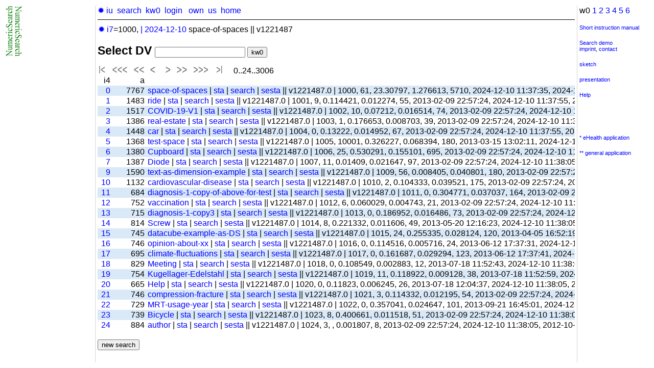

--- FILE ---
content_type: text/html;charset=UTF-8
request_url: http://numericsearch.com/w4.jsp;jsessionid=82AF1F07D4634DBEF796A61DCC3B3EB7
body_size: 23997
content:


<html> <head> <link rel="stylesheet" href="wqv.css" type="text/css">
<meta http-equiv="content-type" content="text/html; charset=UTF-8"/>



<title>NumericSearch</title>

<style type="text/css">
</style>

<script type="text/javascript">
</script>

</head> <body>
<div id="links" >

<table width="100%"> 









<tr><td valign="top" width="14%">


<img src="logo_high_up.png"   width="14" height="100">
<img src="logo_high_down.png" width="14" height="100">



<br>








 




<br>





</td><td valign="top" width="1"><IMG SRC="grayspacer.gif" WIDTH="1"
HEIGHT="700" BORDER="0"></td>
<td valign="top" width="75%" class="hidnow">

<table cellspacing=0 border=0  style='table-layout:fixed' width=100% >

<a href="wu70.jsp;jsessionid=D886F230F941DF011D7EB0829BB9176F">&#10041 iu</a>&nbsp 

<a href="w7s.jsp;jsessionid=D886F230F941DF011D7EB0829BB9176F">search</a>&nbsp 

<a href="wts0.jsp;jsessionid=D886F230F941DF011D7EB0829BB9176F">kw0</a>&nbsp 

<a href="wulogin.jsp;jsessionid=D886F230F941DF011D7EB0829BB9176F">login</a> 
&nbsp

<a href="wown.jsp;jsessionid=D886F230F941DF011D7EB0829BB9176F">own</a>&nbsp 
<a href="wsearchup.jsp;jsessionid=D886F230F941DF011D7EB0829BB9176F?bbbmb=Upload">us</a>&nbsp 



<a href="w7.jsp;jsessionid=D886F230F941DF011D7EB0829BB9176F">home</a> &nbsp


<hr noshade size="1" width="100%" class="le">


<tr><td class="clip"><div class="nowrap">
<a href="w7.jsp;jsessionid=D886F230F941DF011D7EB0829BB9176F">&#10041 i7</a>=1000,  <a href="wcomedit.jsp;jsessionid=D886F230F941DF011D7EB0829BB9176F?i9=77&aaaac=1" target="_top">|</a> <a href="wcomedit.jsp;jsessionid=D886F230F941DF011D7EB0829BB9176F?i9=77" target="_top">2024-12-10</a> space-of-spaces || v1221487 <br>
</div></td></tr>
</table>
<br>






	<FORM METHOD=POST action="w4.jsp;jsessionid=D886F230F941DF011D7EB0829BB9176F">
	<span class="btop">Select DV </span>  
    <INPUT TYPE=TEXT NAME=aal SIZE=20 value=>
	<INPUT TYPE=SUBMIT value="kw0" name="aaaae">
	
	</FORM>
	

<table><form name=Groupform method="post" action="w4.jsp;jsessionid=D886F230F941DF011D7EB0829BB9176F">


<input type="image" width="17" height="15" src="pager_maxli.png" NAME=pager5  />


	&nbsp <input type="image" width="30" height="15" src="pager_3li.png" NAME=pager3  />
&nbsp <input type="image" width="20" height="15" src="pager_2li.png" NAME=pager2  />
&nbsp <input type="image" width="10" height="15" src="pager_1li.png" NAME=pager1  /> &nbsp
&nbsp <input type="image" width="10" height="15" src="pager_1re.png" NAME=pager1a  />
&nbsp <input type="image" width="20" height="15" src="pager_2re.png" NAME=pager2a  />

	&nbsp <input type="image" width="30" height="15" src="pager_3re.png" NAME=pager3a  />

&nbsp <input type="image" width="17" height="15" src="pager_maxre.png" NAME=pager5a  />


	&nbsp &nbsp 0..24..3006 

<table cellspacing=0 border=0  style='table-layout:fixed' width=100% >



<tr> <td width="24" align="right">i4</td> <td width="11"></td> 

<td width="56" align="right">a&nbsp</td> 
<td class="hidnow"></td>  </tr>
	<TR bgcolor="#dae9f7">

	<td width="24" ALIGN="right">
	<span id="links" class="hidnow" style="height:18;">
	<a href="wcomedit.jsp;jsessionid=D886F230F941DF011D7EB0829BB9176F?i9=72&i7=1000&i4=0">0</a></td>

	<td width="11"></td>
	
	<td align="right"; width="56">7767&nbsp</td>
	<td class="hidnow">	
	   <a href="http://NumericSearch.com/wcomedit.jsp?i9=77&i7=1000" target="_top">space-of-spaces</a> |  <a href="http://NumericSearch.com/w7sta1.jsp?i7=1000" target="_top">sta</a> |  <a href="http://NumericSearch.com/w7s.jsp?i7=1000" target="_top">search</a> |  <a href="http://NumericSearch.com/w7sesta.jsp?i7=1000" target="_top">sesta</a> || v1221487.0  | 1000, 61, 23.30797, 1.276613, 5710, 2024-12-10 11:37:35, 2024-12-10 11:38:06, 2012-09-11 18:03:16, <br></span></td></TR>
	<TR bgcolor="#ffffff">

	<td width="24" ALIGN="right">
	<span id="links" class="hidnow" style="height:18;">
	<a href="wcomedit.jsp;jsessionid=D886F230F941DF011D7EB0829BB9176F?i9=72&i7=1000&i4=1">1</a></td>

	<td width="11"></td>
	
	<td align="right"; width="56">1483&nbsp</td>
	<td class="hidnow">	
	   <a href="http://NumericSearch.com/wcomedit.jsp?i9=77&i7=1001" target="_top">ride</a> |  <a href="http://NumericSearch.com/w7sta1.jsp?i7=1001" target="_top">sta</a> |  <a href="http://NumericSearch.com/w7s.jsp?i7=1001" target="_top">search</a> |  <a href="http://NumericSearch.com/w7sesta.jsp?i7=1001" target="_top">sesta</a> || v1221487.0  | 1001, 9, 0.114421, 0.012274, 55, 2013-02-09 22:57:24, 2024-12-10 11:37:55, 2012-09-03 13:39:55, <br></span></td></TR>
	<TR bgcolor="#dae9f7">

	<td width="24" ALIGN="right">
	<span id="links" class="hidnow" style="height:18;">
	<a href="wcomedit.jsp;jsessionid=D886F230F941DF011D7EB0829BB9176F?i9=72&i7=1000&i4=2">2</a></td>

	<td width="11"></td>
	
	<td align="right"; width="56">1517&nbsp</td>
	<td class="hidnow">	
	   <a href="http://NumericSearch.com/wcomedit.jsp?i9=77&i7=1002" target="_top">COVID-19-V1</a> |  <a href="http://NumericSearch.com/w7sta1.jsp?i7=1002" target="_top">sta</a> |  <a href="http://NumericSearch.com/w7s.jsp?i7=1002" target="_top">search</a> |  <a href="http://NumericSearch.com/w7sesta.jsp?i7=1002" target="_top">sesta</a> || v1221487.0  | 1002, 10, 0.07212, 0.016514, 74, 2013-02-09 22:57:24, 2024-12-10 11:37:55, 2012-09-03 13:39:55, <br></span></td></TR>
	<TR bgcolor="#ffffff">

	<td width="24" ALIGN="right">
	<span id="links" class="hidnow" style="height:18;">
	<a href="wcomedit.jsp;jsessionid=D886F230F941DF011D7EB0829BB9176F?i9=72&i7=1000&i4=3">3</a></td>

	<td width="11"></td>
	
	<td align="right"; width="56">1386&nbsp</td>
	<td class="hidnow">	
	   <a href="http://NumericSearch.com/wcomedit.jsp?i9=77&i7=1003" target="_top">real-estate</a> |  <a href="http://NumericSearch.com/w7sta1.jsp?i7=1003" target="_top">sta</a> |  <a href="http://NumericSearch.com/w7s.jsp?i7=1003" target="_top">search</a> |  <a href="http://NumericSearch.com/w7sesta.jsp?i7=1003" target="_top">sesta</a> || v1221487.0  | 1003, 1, 0.176653, 0.008703, 39, 2013-02-09 22:57:24, 2024-12-10 11:37:55, 2012-09-03 13:39:55, <br></span></td></TR>
	<TR bgcolor="#dae9f7">

	<td width="24" ALIGN="right">
	<span id="links" class="hidnow" style="height:18;">
	<a href="wcomedit.jsp;jsessionid=D886F230F941DF011D7EB0829BB9176F?i9=72&i7=1000&i4=4">4</a></td>

	<td width="11"></td>
	
	<td align="right"; width="56">1448&nbsp</td>
	<td class="hidnow">	
	   <a href="http://NumericSearch.com/wcomedit.jsp?i9=77&i7=1004" target="_top">car</a> |  <a href="http://NumericSearch.com/w7sta1.jsp?i7=1004" target="_top">sta</a> |  <a href="http://NumericSearch.com/w7s.jsp?i7=1004" target="_top">search</a> |  <a href="http://NumericSearch.com/w7sesta.jsp?i7=1004" target="_top">sesta</a> || v1221487.0  | 1004, 0, 0.13222, 0.014952, 67, 2013-02-09 22:57:24, 2024-12-10 11:37:55, 2012-09-03 13:39:55, <br></span></td></TR>
	<TR bgcolor="#ffffff">

	<td width="24" ALIGN="right">
	<span id="links" class="hidnow" style="height:18;">
	<a href="wcomedit.jsp;jsessionid=D886F230F941DF011D7EB0829BB9176F?i9=72&i7=1000&i4=5">5</a></td>

	<td width="11"></td>
	
	<td align="right"; width="56">1368&nbsp</td>
	<td class="hidnow">	
	   <a href="http://NumericSearch.com/wcomedit.jsp?i9=77&i7=1005" target="_top">test-space</a> |  <a href="http://NumericSearch.com/w7sta1.jsp?i7=1005" target="_top">sta</a> |  <a href="http://NumericSearch.com/w7s.jsp?i7=1005" target="_top">search</a> |  <a href="http://NumericSearch.com/w7sesta.jsp?i7=1005" target="_top">sesta</a> || v1221487.0  | 1005, 10001, 0.326227, 0.068394, 180, 2013-03-15 13:02:11, 2024-12-10 11:38:00, 2017-09-26 17:38:13, <br></span></td></TR>
	<TR bgcolor="#dae9f7">

	<td width="24" ALIGN="right">
	<span id="links" class="hidnow" style="height:18;">
	<a href="wcomedit.jsp;jsessionid=D886F230F941DF011D7EB0829BB9176F?i9=72&i7=1000&i4=6">6</a></td>

	<td width="11"></td>
	
	<td align="right"; width="56">1380&nbsp</td>
	<td class="hidnow">	
	   <a href="http://NumericSearch.com/wcomedit.jsp?i9=77&i7=1006" target="_top">Cupboard</a> |  <a href="http://NumericSearch.com/w7sta1.jsp?i7=1006" target="_top">sta</a> |  <a href="http://NumericSearch.com/w7s.jsp?i7=1006" target="_top">search</a> |  <a href="http://NumericSearch.com/w7sesta.jsp?i7=1006" target="_top">sesta</a> || v1221487.0  | 1006, 25, 0.530291, 0.155101, 695, 2013-02-09 22:57:24, 2024-12-10 11:38:05, 2012-09-03 13:40:03, <br></span></td></TR>
	<TR bgcolor="#ffffff">

	<td width="24" ALIGN="right">
	<span id="links" class="hidnow" style="height:18;">
	<a href="wcomedit.jsp;jsessionid=D886F230F941DF011D7EB0829BB9176F?i9=72&i7=1000&i4=7">7</a></td>

	<td width="11"></td>
	
	<td align="right"; width="56">1387&nbsp</td>
	<td class="hidnow">	
	   <a href="http://NumericSearch.com/wcomedit.jsp?i9=77&i7=1007" target="_top">Diode</a> |  <a href="http://NumericSearch.com/w7sta1.jsp?i7=1007" target="_top">sta</a> |  <a href="http://NumericSearch.com/w7s.jsp?i7=1007" target="_top">search</a> |  <a href="http://NumericSearch.com/w7sesta.jsp?i7=1007" target="_top">sesta</a> || v1221487.0  | 1007, 11, 0.01409, 0.021647, 97, 2013-02-09 22:57:24, 2024-12-10 11:38:05, 2012-09-03 13:40:03, <br></span></td></TR>
	<TR bgcolor="#dae9f7">

	<td width="24" ALIGN="right">
	<span id="links" class="hidnow" style="height:18;">
	<a href="wcomedit.jsp;jsessionid=D886F230F941DF011D7EB0829BB9176F?i9=72&i7=1000&i4=9">9</a></td>

	<td width="11"></td>
	
	<td align="right"; width="56">1590&nbsp</td>
	<td class="hidnow">	
	   <a href="http://NumericSearch.com/wcomedit.jsp?i9=77&i7=1009" target="_top">text-as-dimension-example</a> |  <a href="http://NumericSearch.com/w7sta1.jsp?i7=1009" target="_top">sta</a> |  <a href="http://NumericSearch.com/w7s.jsp?i7=1009" target="_top">search</a> |  <a href="http://NumericSearch.com/w7sesta.jsp?i7=1009" target="_top">sesta</a> || v1221487.0  | 1009, 56, 0.008405, 0.040801, 180, 2013-02-09 22:57:24, 2024-12-10 11:38:05, 2012-11-11 20:33:27, <br></span></td></TR>
	<TR bgcolor="#ffffff">

	<td width="24" ALIGN="right">
	<span id="links" class="hidnow" style="height:18;">
	<a href="wcomedit.jsp;jsessionid=D886F230F941DF011D7EB0829BB9176F?i9=72&i7=1000&i4=10">10</a></td>

	<td width="11"></td>
	
	<td align="right"; width="56">1132&nbsp</td>
	<td class="hidnow">	
	   <a href="http://NumericSearch.com/wcomedit.jsp?i9=77&i7=1010" target="_top">cardiovascular-disease</a> |  <a href="http://NumericSearch.com/w7sta1.jsp?i7=1010" target="_top">sta</a> |  <a href="http://NumericSearch.com/w7s.jsp?i7=1010" target="_top">search</a> |  <a href="http://NumericSearch.com/w7sesta.jsp?i7=1010" target="_top">sesta</a> || v1221487.0  | 1010, 2, 0.104333, 0.039521, 175, 2013-02-09 22:57:24, 2024-12-10 11:38:05, 2012-10-26 13:08:16, <br></span></td></TR>
	<TR bgcolor="#dae9f7">

	<td width="24" ALIGN="right">
	<span id="links" class="hidnow" style="height:18;">
	<a href="wcomedit.jsp;jsessionid=D886F230F941DF011D7EB0829BB9176F?i9=72&i7=1000&i4=11">11</a></td>

	<td width="11"></td>
	
	<td align="right"; width="56">684&nbsp</td>
	<td class="hidnow">	
	   <a href="http://NumericSearch.com/wcomedit.jsp?i9=77&i7=1011" target="_top">diagnosis-1-copy-of-above-for-test</a> |  <a href="http://NumericSearch.com/w7sta1.jsp?i7=1011" target="_top">sta</a> |  <a href="http://NumericSearch.com/w7s.jsp?i7=1011" target="_top">search</a> |  <a href="http://NumericSearch.com/w7sesta.jsp?i7=1011" target="_top">sesta</a> || v1221487.0  | 1011, 0, 0.304771, 0.037037, 164, 2013-02-09 22:57:24, 2024-12-10 11:38:05, 2012-10-26 13:08:16, <br></span></td></TR>
	<TR bgcolor="#ffffff">

	<td width="24" ALIGN="right">
	<span id="links" class="hidnow" style="height:18;">
	<a href="wcomedit.jsp;jsessionid=D886F230F941DF011D7EB0829BB9176F?i9=72&i7=1000&i4=12">12</a></td>

	<td width="11"></td>
	
	<td align="right"; width="56">752&nbsp</td>
	<td class="hidnow">	
	   <a href="http://NumericSearch.com/wcomedit.jsp?i9=77&i7=1012" target="_top">vaccination</a> |  <a href="http://NumericSearch.com/w7sta1.jsp?i7=1012" target="_top">sta</a> |  <a href="http://NumericSearch.com/w7s.jsp?i7=1012" target="_top">search</a> |  <a href="http://NumericSearch.com/w7sesta.jsp?i7=1012" target="_top">sesta</a> || v1221487.0  | 1012, 6, 0.060029, 0.004743, 21, 2013-02-09 22:57:24, 2024-12-10 11:38:05, 2012-10-26 13:09:41, <br></span></td></TR>
	<TR bgcolor="#dae9f7">

	<td width="24" ALIGN="right">
	<span id="links" class="hidnow" style="height:18;">
	<a href="wcomedit.jsp;jsessionid=D886F230F941DF011D7EB0829BB9176F?i9=72&i7=1000&i4=13">13</a></td>

	<td width="11"></td>
	
	<td align="right"; width="56">715&nbsp</td>
	<td class="hidnow">	
	   <a href="http://NumericSearch.com/wcomedit.jsp?i9=77&i7=1013" target="_top">diagnosis-1-copy3</a> |  <a href="http://NumericSearch.com/w7sta1.jsp?i7=1013" target="_top">sta</a> |  <a href="http://NumericSearch.com/w7s.jsp?i7=1013" target="_top">search</a> |  <a href="http://NumericSearch.com/w7sesta.jsp?i7=1013" target="_top">sesta</a> || v1221487.0  | 1013, 0, 0.186952, 0.016486, 73, 2013-02-09 22:57:24, 2024-12-10 11:38:05, 2012-10-26 13:09:41, <br></span></td></TR>
	<TR bgcolor="#ffffff">

	<td width="24" ALIGN="right">
	<span id="links" class="hidnow" style="height:18;">
	<a href="wcomedit.jsp;jsessionid=D886F230F941DF011D7EB0829BB9176F?i9=72&i7=1000&i4=14">14</a></td>

	<td width="11"></td>
	
	<td align="right"; width="56">814&nbsp</td>
	<td class="hidnow">	
	   <a href="http://NumericSearch.com/wcomedit.jsp?i9=77&i7=1014" target="_top">Screw</a> |  <a href="http://NumericSearch.com/w7sta1.jsp?i7=1014" target="_top">sta</a> |  <a href="http://NumericSearch.com/w7s.jsp?i7=1014" target="_top">search</a> |  <a href="http://NumericSearch.com/w7sesta.jsp?i7=1014" target="_top">sesta</a> || v1221487.0  | 1014, 8, 0.221332, 0.011606, 49, 2013-05-20 12:16:23, 2024-12-10 11:38:05, 2013-05-20 12:16:39, <br></span></td></TR>
	<TR bgcolor="#dae9f7">

	<td width="24" ALIGN="right">
	<span id="links" class="hidnow" style="height:18;">
	<a href="wcomedit.jsp;jsessionid=D886F230F941DF011D7EB0829BB9176F?i9=72&i7=1000&i4=15">15</a></td>

	<td width="11"></td>
	
	<td align="right"; width="56">745&nbsp</td>
	<td class="hidnow">	
	   <a href="http://NumericSearch.com/wcomedit.jsp?i9=77&i7=1015" target="_top">datacube-example-as-DS</a> |  <a href="http://NumericSearch.com/w7sta1.jsp?i7=1015" target="_top">sta</a> |  <a href="http://NumericSearch.com/w7s.jsp?i7=1015" target="_top">search</a> |  <a href="http://NumericSearch.com/w7sesta.jsp?i7=1015" target="_top">sesta</a> || v1221487.0  | 1015, 24, 0.255335, 0.028124, 120, 2013-04-05 16:52:19, 2024-12-10 11:38:05, 2013-04-05 16:52:29, <br></span></td></TR>
	<TR bgcolor="#ffffff">

	<td width="24" ALIGN="right">
	<span id="links" class="hidnow" style="height:18;">
	<a href="wcomedit.jsp;jsessionid=D886F230F941DF011D7EB0829BB9176F?i9=72&i7=1000&i4=16">16</a></td>

	<td width="11"></td>
	
	<td align="right"; width="56">746&nbsp</td>
	<td class="hidnow">	
	   <a href="http://NumericSearch.com/wcomedit.jsp?i9=77&i7=1016" target="_top">opinion-about-xx</a> |  <a href="http://NumericSearch.com/w7sta1.jsp?i7=1016" target="_top">sta</a> |  <a href="http://NumericSearch.com/w7s.jsp?i7=1016" target="_top">search</a> |  <a href="http://NumericSearch.com/w7sesta.jsp?i7=1016" target="_top">sesta</a> || v1221487.0  | 1016, 0, 0.114516, 0.005716, 24, 2013-06-12 17:37:31, 2024-12-10 11:38:05, 2013-06-12 17:37:32, <br></span></td></TR>
	<TR bgcolor="#dae9f7">

	<td width="24" ALIGN="right">
	<span id="links" class="hidnow" style="height:18;">
	<a href="wcomedit.jsp;jsessionid=D886F230F941DF011D7EB0829BB9176F?i9=72&i7=1000&i4=17">17</a></td>

	<td width="11"></td>
	
	<td align="right"; width="56">695&nbsp</td>
	<td class="hidnow">	
	   <a href="http://NumericSearch.com/wcomedit.jsp?i9=77&i7=1017" target="_top">climate-fluctuations</a> |  <a href="http://NumericSearch.com/w7sta1.jsp?i7=1017" target="_top">sta</a> |  <a href="http://NumericSearch.com/w7s.jsp?i7=1017" target="_top">search</a> |  <a href="http://NumericSearch.com/w7sesta.jsp?i7=1017" target="_top">sesta</a> || v1221487.0  | 1017, 0, 0.161687, 0.029294, 123, 2013-06-12 17:37:41, 2024-12-10 11:38:05, 2013-06-12 17:37:50, <br></span></td></TR>
	<TR bgcolor="#ffffff">

	<td width="24" ALIGN="right">
	<span id="links" class="hidnow" style="height:18;">
	<a href="wcomedit.jsp;jsessionid=D886F230F941DF011D7EB0829BB9176F?i9=72&i7=1000&i4=18">18</a></td>

	<td width="11"></td>
	
	<td align="right"; width="56">829&nbsp</td>
	<td class="hidnow">	
	   <a href="http://NumericSearch.com/wcomedit.jsp?i9=77&i7=1018" target="_top">Meeting</a> |  <a href="http://NumericSearch.com/w7sta1.jsp?i7=1018" target="_top">sta</a> |  <a href="http://NumericSearch.com/w7s.jsp?i7=1018" target="_top">search</a> |  <a href="http://NumericSearch.com/w7sesta.jsp?i7=1018" target="_top">sesta</a> || v1221487.0  | 1018, 0, 0.108549, 0.002883, 12, 2013-07-18 11:52:43, 2024-12-10 11:38:05, 2013-07-18 11:56:38, <br></span></td></TR>
	<TR bgcolor="#dae9f7">

	<td width="24" ALIGN="right">
	<span id="links" class="hidnow" style="height:18;">
	<a href="wcomedit.jsp;jsessionid=D886F230F941DF011D7EB0829BB9176F?i9=72&i7=1000&i4=19">19</a></td>

	<td width="11"></td>
	
	<td align="right"; width="56">754&nbsp</td>
	<td class="hidnow">	
	   <a href="http://NumericSearch.com/wcomedit.jsp?i9=77&i7=1019" target="_top">Kugellager-Edelstahl</a> |  <a href="http://NumericSearch.com/w7sta1.jsp?i7=1019" target="_top">sta</a> |  <a href="http://NumericSearch.com/w7s.jsp?i7=1019" target="_top">search</a> |  <a href="http://NumericSearch.com/w7sesta.jsp?i7=1019" target="_top">sesta</a> || v1221487.0  | 1019, 11, 0.118922, 0.009128, 38, 2013-07-18 11:52:59, 2024-12-10 11:38:05, 2013-07-18 11:56:38, <br></span></td></TR>
	<TR bgcolor="#ffffff">

	<td width="24" ALIGN="right">
	<span id="links" class="hidnow" style="height:18;">
	<a href="wcomedit.jsp;jsessionid=D886F230F941DF011D7EB0829BB9176F?i9=72&i7=1000&i4=20">20</a></td>

	<td width="11"></td>
	
	<td align="right"; width="56">665&nbsp</td>
	<td class="hidnow">	
	   <a href="http://NumericSearch.com/wcomedit.jsp?i9=77&i7=1020" target="_top">Help</a> |  <a href="http://NumericSearch.com/w7sta1.jsp?i7=1020" target="_top">sta</a> |  <a href="http://NumericSearch.com/w7s.jsp?i7=1020" target="_top">search</a> |  <a href="http://NumericSearch.com/w7sesta.jsp?i7=1020" target="_top">sesta</a> || v1221487.0  | 1020, 0, 0.11823, 0.006245, 26, 2013-07-18 12:04:37, 2024-12-10 11:38:05, 2013-07-18 12:31:01, <br></span></td></TR>
	<TR bgcolor="#dae9f7">

	<td width="24" ALIGN="right">
	<span id="links" class="hidnow" style="height:18;">
	<a href="wcomedit.jsp;jsessionid=D886F230F941DF011D7EB0829BB9176F?i9=72&i7=1000&i4=21">21</a></td>

	<td width="11"></td>
	
	<td align="right"; width="56">746&nbsp</td>
	<td class="hidnow">	
	   <a href="http://NumericSearch.com/wcomedit.jsp?i9=77&i7=1021" target="_top">compression-fracture</a> |  <a href="http://NumericSearch.com/w7sta1.jsp?i7=1021" target="_top">sta</a> |  <a href="http://NumericSearch.com/w7s.jsp?i7=1021" target="_top">search</a> |  <a href="http://NumericSearch.com/w7sesta.jsp?i7=1021" target="_top">sesta</a> || v1221487.0  | 1021, 3, 0.114332, 0.012195, 54, 2013-02-09 22:57:24, 2024-12-10 11:38:05, 2012-10-26 13:09:41, <br></span></td></TR>
	<TR bgcolor="#ffffff">

	<td width="24" ALIGN="right">
	<span id="links" class="hidnow" style="height:18;">
	<a href="wcomedit.jsp;jsessionid=D886F230F941DF011D7EB0829BB9176F?i9=72&i7=1000&i4=22">22</a></td>

	<td width="11"></td>
	
	<td align="right"; width="56">729&nbsp</td>
	<td class="hidnow">	
	   <a href="http://NumericSearch.com/wcomedit.jsp?i9=77&i7=1022" target="_top">MRT-usage-year</a> |  <a href="http://NumericSearch.com/w7sta1.jsp?i7=1022" target="_top">sta</a> |  <a href="http://NumericSearch.com/w7s.jsp?i7=1022" target="_top">search</a> |  <a href="http://NumericSearch.com/w7sesta.jsp?i7=1022" target="_top">sesta</a> || v1221487.0  | 1022, 0, 0.357041, 0.024647, 101, 2013-09-21 16:45:01, 2024-12-10 11:38:05, 2013-09-21 16:45:11, <br></span></td></TR>
	<TR bgcolor="#dae9f7">

	<td width="24" ALIGN="right">
	<span id="links" class="hidnow" style="height:18;">
	<a href="wcomedit.jsp;jsessionid=D886F230F941DF011D7EB0829BB9176F?i9=72&i7=1000&i4=23">23</a></td>

	<td width="11"></td>
	
	<td align="right"; width="56">739&nbsp</td>
	<td class="hidnow">	
	   <a href="http://NumericSearch.com/wcomedit.jsp?i9=77&i7=1023" target="_top">Bicycle</a> |  <a href="http://NumericSearch.com/w7sta1.jsp?i7=1023" target="_top">sta</a> |  <a href="http://NumericSearch.com/w7s.jsp?i7=1023" target="_top">search</a> |  <a href="http://NumericSearch.com/w7sesta.jsp?i7=1023" target="_top">sesta</a> || v1221487.0  | 1023, 8, 0.400661, 0.011518, 51, 2013-02-09 22:57:24, 2024-12-10 11:38:05, 2012-10-26 13:09:41, <br></span></td></TR>
	<TR bgcolor="#ffffff">

	<td width="24" ALIGN="right">
	<span id="links" class="hidnow" style="height:18;">
	<a href="wcomedit.jsp;jsessionid=D886F230F941DF011D7EB0829BB9176F?i9=72&i7=1000&i4=24">24</a></td>

	<td width="11"></td>
	
	<td align="right"; width="56">884&nbsp</td>
	<td class="hidnow">	
	   <a href="http://NumericSearch.com/wcomedit.jsp?i9=77&i7=1024" target="_top">author</a> |  <a href="http://NumericSearch.com/w7sta1.jsp?i7=1024" target="_top">sta</a> |  <a href="http://NumericSearch.com/w7s.jsp?i7=1024" target="_top">search</a> |  <a href="http://NumericSearch.com/w7sesta.jsp?i7=1024" target="_top">sesta</a> || v1221487.0  | 1024, 3, , 0.001807, 8, 2013-02-09 22:57:24, 2024-12-10 11:38:05, 2012-10-26 13:09:41, <br></span></td></TR>


</table>

</form> 

<form name=Groupform method="post" action="w7s.jsp;jsessionid=D886F230F941DF011D7EB0829BB9176F">
<br><INPUT TYPE="submit" VALUE="new search">
</form>

</td>
<td valign="top" width="1"><IMG SRC="grayspacer.gif" WIDTH="1" 
HEIGHT="700" BORDER="0"></td>
<td width="11%">
<img src="whitespace.png" width="40" height="1"><br>

w0 <a href="w4.jsp;jsessionid=D886F230F941DF011D7EB0829BB9176F?aaaab=1&aag=1">1</a> <a href="w4.jsp;jsessionid=D886F230F941DF011D7EB0829BB9176F?aaaab=2&aag=1">2</a> <a href="w4.jsp;jsessionid=D886F230F941DF011D7EB0829BB9176F?aaaab=3&aag=1">3</a> <a href="w4.jsp;jsessionid=D886F230F941DF011D7EB0829BB9176F?aaaab=4&aag=1">4</a> <a href="w4.jsp;jsessionid=D886F230F941DF011D7EB0829BB9176F?aaaab=5&aag=1">5</a> <a href="w4.jsp;jsessionid=D886F230F941DF011D7EB0829BB9176F?aaaab=6&aag=1">6</a>
<br><br>

<div class="le" id="aq"> 
<a href="intro.pdf" target="_top">Short instruction manual</a></div> 
<br>
<div class="le" id="aq"> <a href="wv_sdemo1.pdf" target="_top">Search demo</a> </div>


<div class="le" id="aq"> 
<a href="imprint.htm">imprint</a>, <a href="imprint.htm">contact</a>&nbsp 
<br> </div>

<br><div class="le" id="aq"> <a href="DS-Page-med.pdf" target="_top"> sketch</a></div>
<br>
<div class="le" id="aq"> <a href="Mannheim_2016_presentation.pdf" target="_top"> presentation</a></div>

<br> <div class="le" id="aq"> <a href="wchelp.jsp;jsessionid=D886F230F941DF011D7EB0829BB9176F">Help </a></div>
<br>
<!-- 
<div class="le" id="arhelp1"> <a href="http://youtu.be/BwCWKcV64b4" target="_top">Video</a></div> 
<br>
-->

 



<br>
<br>
<br>
<div class="le" id="aq"> <a href="http://www.digitmedicine.com/tocd.asp?2018/4/2/77/239673/2" target="_top">* eHealth application</a></div>
<br>
<div class="le" id="aq"> <a href="http://www.digitmedicine.com/tocd.asp?2018/4/4/148/248980/2" target="_top">** general application</a></div>
<br>

</td>
</tr> </table> </div>  </body> </html>




